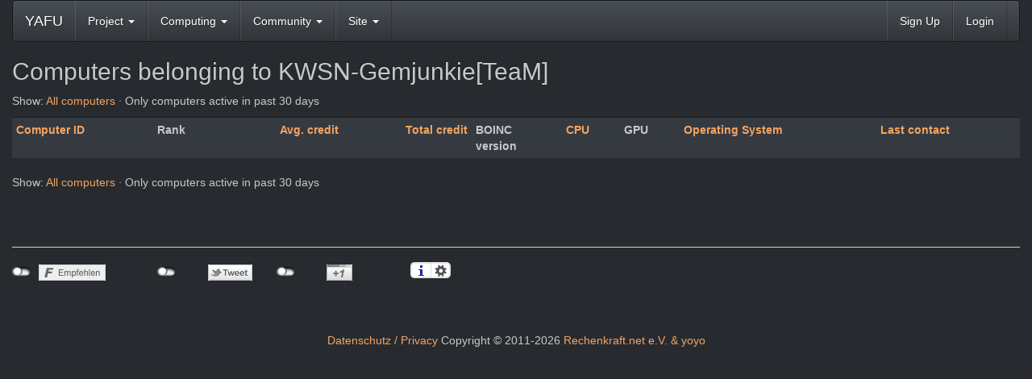

--- FILE ---
content_type: application/javascript
request_url: http://yafu.myfirewall.org/yafu/jquery.socialshareprivacy.js
body_size: 5263
content:
/*
 * jquery.socialshareprivacy.js | 2 Klicks fuer mehr Datenschutz
 *
 * http://www.heise.de/extras/socialshareprivacy/
 * http://www.heise.de/ct/artikel/2-Klicks-fuer-mehr-Datenschutz-1333879.html
 *
 * Copyright (c) 2011 Hilko Holweg, Sebastian Hilbig, Nicolas Heiringhoff, Juergen Schmidt,
 * Heise Zeitschriften Verlag GmbH & Co. KG, http://www.heise.de
 *
 * is released under the MIT License http://www.opensource.org/licenses/mit-license.php
 *
 * Spread the word, link to us if you can.
 */
(function ($) {

    "use strict";

	/*
	 * helper functions
	 */ 

    // abbreviate at last blank before length and add "\u2026" (horizontal ellipsis)
    function abbreviateText(text, length) {
        var abbreviated = decodeURIComponent(text);
        if (abbreviated.length <= length) {
            return text;
        }

        var lastWhitespaceIndex = abbreviated.substring(0, length - 1).lastIndexOf(' ');
        abbreviated = encodeURIComponent(abbreviated.substring(0, lastWhitespaceIndex)) + "\u2026";

        return abbreviated;
    }

    // returns content of <meta name="" content=""> tags or '' if empty/non existant
    function getMeta(name) {
        var metaContent = $('meta[name="' + name + '"]').attr('content');
        return metaContent || '';
    }
    
    // create tweet text from content of <meta name="DC.title"> and <meta name="DC.creator">
    // fallback to content of <title> tag
    function getTweetText() {
        var title = getMeta('DC.title');
        var creator = getMeta('DC.creator');

        if (title.length > 0 && creator.length > 0) {
            title += ' - ' + creator;
        } else {
            title = $('title').text();
        }

        return encodeURIComponent(title);
    }

    // build URI from rel="canonical" or document.location
    function getURI() {
        var uri = document.location.href;
        var canonical = $("link[rel=canonical]").attr("href");

        if (canonical && canonical.length > 0) {
            if (canonical.indexOf("http") < 0) {
                canonical = document.location.protocol + "//" + document.location.host + canonical;
            }
            uri = canonical;
        }

        return uri;
    }

    function cookieSet(name, value, days, path, domain) {
        var expires = new Date();
        expires.setTime(expires.getTime() + (days * 24 * 60 * 60 * 1000));
        document.cookie = name + '=' + value + '; expires=' + expires.toUTCString() + '; path=' + path + '; domain=' + domain;
    }
    function cookieDel(name, value, path, domain) {
        var expires = new Date();
        expires.setTime(expires.getTime() - 100);
        document.cookie = name + '=' + value + '; expires=' + expires.toUTCString() + '; path=' + path + '; domain=' + domain;
    }

    // extend jquery with our plugin function
    $.fn.socialSharePrivacy = function (settings) {
        var defaults = {
            'services' : {
                'facebook' : {
                    'status'            : 'on',
                    'dummy_img'         : 'socialshareprivacy/images/dummy_facebook.png',
                    'txt_info'          : '2 Klicks f&uuml;r mehr Datenschutz: Erst wenn Sie hier klicken, wird der Button aktiv und Sie k&ouml;nnen Ihre Empfehlung an Facebook senden. Schon beim Aktivieren werden Daten an Dritte &uuml;bertragen &ndash; siehe <em>i</em>.',
                    'txt_fb_off'        : 'nicht mit Facebook verbunden',
                    'txt_fb_on'         : 'mit Facebook verbunden',
                    'perma_option'      : 'on',
                    'display_name'      : 'Facebook',
                    'referrer_track'    : '',
                    'language'          : 'de_DE',
                    'action'            : 'recommend'
                }, 
                'twitter' : {
                    'status'            : 'on', 
                    'dummy_img'         : 'socialshareprivacy/images/dummy_twitter.png',
                    'txt_info'          : '2 Klicks f&uuml;r mehr Datenschutz: Erst wenn Sie hier klicken, wird der Button aktiv und Sie k&ouml;nnen Ihre Empfehlung an Twitter senden. Schon beim Aktivieren werden Daten an Dritte &uuml;bertragen &ndash; siehe <em>i</em>.',
                    'txt_twitter_off'   : 'nicht mit Twitter verbunden',
                    'txt_twitter_on'    : 'mit Twitter verbunden',
                    'perma_option'      : 'on',
                    'display_name'      : 'Twitter',
                    'referrer_track'    : '', 
                    'tweet_text'        : getTweetText,
                    'language'          : 'en'
                },
                'gplus' : {
                    'status'            : 'on',
                    'dummy_img'         : 'socialshareprivacy/images/dummy_gplus.png',
                    'txt_info'          : '2 Klicks f&uuml;r mehr Datenschutz: Erst wenn Sie hier klicken, wird der Button aktiv und Sie k&ouml;nnen Ihre Empfehlung an Google+ senden. Schon beim Aktivieren werden Daten an Dritte &uuml;bertragen &ndash; siehe <em>i</em>.',
                    'txt_gplus_off'     : 'nicht mit Google+ verbunden',
                    'txt_gplus_on'      : 'mit Google+ verbunden',
                    'perma_option'      : 'on',
                    'display_name'      : 'Google+',
                    'referrer_track'    : '',
                    'language'          : 'de'
                }
            },
            'info_link'         : 'http://www.heise.de/ct/artikel/2-Klicks-fuer-mehr-Datenschutz-1333879.html',
            'txt_help'          : 'Wenn Sie diese Felder durch einen Klick aktivieren, werden Informationen an Facebook, Twitter oder Google in die USA &uuml;bertragen und unter Umst&auml;nden auch dort gespeichert. N&auml;heres erfahren Sie durch einen Klick auf das <em>i</em>.',
            'settings_perma'    : 'Dauerhaft aktivieren und Daten&uuml;ber&shy;tragung zustimmen:',
            'cookie_path'       : '/',
            'cookie_domain'     : document.location.host,
            'cookie_expires'    : '365',
            'css_path'          : 'socialshareprivacy/socialshareprivacy.css',
            'uri'               : getURI
        };

        // Standardwerte des Plug-Ings mit den vom User angegebenen Optionen ueberschreiben
        var options = $.extend(true, defaults, settings);

        var facebook_on = (options.services.facebook.status === 'on');
        var twitter_on  = (options.services.twitter.status  === 'on');
        var gplus_on    = (options.services.gplus.status    === 'on');

        // check if at least one service is "on"
        if (!facebook_on && !twitter_on && !gplus_on) {
            return;
        }

        // insert stylesheet into document and prepend target element
        if (options.css_path.length > 0) {
            // IE fix (noetig fuer IE < 9 - wird hier aber fuer alle IE gemacht)
            if (document.createStyleSheet) {
                document.createStyleSheet(options.css_path);
            } else {
                $('head').append('<link rel="stylesheet" type="text/css" href="' + options.css_path + '" />');
            }
        }

        return this.each(function () {

            $(this).prepend('<ul class="social_share_privacy_area"></ul>');
            var context = $('.social_share_privacy_area', this);

            // canonical uri that will be shared
            var uri = options.uri;
            if (typeof uri === 'function') {
                uri = uri(context);
            }

            //
            // Facebook
            //
            if (facebook_on) {
                var fb_enc_uri = encodeURIComponent(uri + options.services.facebook.referrer_track);
                var fb_code = '<iframe src="http://www.facebook.com/plugins/like.php?locale=' + options.services.facebook.language + '&amp;href=' + fb_enc_uri + '&amp;send=false&amp;layout=button_count&amp;width=120&amp;show_faces=false&amp;action=' + options.services.facebook.action + '&amp;colorscheme=light&amp;font&amp;height=21" scrolling="no" frameborder="0" style="border:none; overflow:hidden; width:145px; height:21px;" allowTransparency="true"></iframe>';
                var fb_dummy_btn = '<img src="' + options.services.facebook.dummy_img + '" alt="Facebook &quot;Like&quot;-Dummy" class="fb_like_privacy_dummy" />';

                context.append('<li class="facebook help_info"><span class="info">' + options.services.facebook.txt_info + '</span><span class="switch off">' + options.services.facebook.txt_fb_off + '</span><div class="fb_like dummy_btn">' + fb_dummy_btn + '</div></li>');

                var $container_fb = $('li.facebook', context);

                $('li.facebook div.fb_like img.fb_like_privacy_dummy,li.facebook span.switch', context).live('click', function () {
                    if ($container_fb.find('span.switch').hasClass('off')) {
                        $container_fb.addClass('info_off');
                        $container_fb.find('span.switch').addClass('on').removeClass('off').html(options.services.facebook.txt_fb_on);
                        $container_fb.find('img.fb_like_privacy_dummy').replaceWith(fb_code);
                    } else {
                        $container_fb.removeClass('info_off');
                        $container_fb.find('span.switch').addClass('off').removeClass('on').html(options.services.facebook.txt_fb_off);
                        $container_fb.find('.fb_like').html(fb_dummy_btn);
                    }
                });
            }

            //
            // Twitter
            //
            if (twitter_on) {
                var text = options.services.twitter.tweet_text;
                if (typeof text === 'function') {
                    text = text();
                }
                // 120 is the max character count left after twitters automatic url shortening with t.co
                text = abbreviateText(text, '120');

                var twitter_enc_uri = encodeURIComponent(uri + options.services.twitter.referrer_track);
                var twitter_count_url = encodeURIComponent(uri);
                var twitter_code = '<iframe allowtransparency="true" frameborder="0" scrolling="no" src="http://platform.twitter.com/widgets/tweet_button.html?url=' + twitter_enc_uri + '&amp;counturl=' + twitter_count_url + '&amp;text=' + text + '&amp;count=horizontal&amp;lang=' + options.services.twitter.language + '" style="width:130px; height:25px;"></iframe>';
                var twitter_dummy_btn = '<img src="' + options.services.twitter.dummy_img + '" alt="&quot;Tweet this&quot;-Dummy" class="tweet_this_dummy" />';

                context.append('<li class="twitter help_info"><span class="info">' + options.services.twitter.txt_info + '</span><span class="switch off">' + options.services.twitter.txt_twitter_off + '</span><div class="tweet dummy_btn">' + twitter_dummy_btn + '</div></li>');

                var $container_tw = $('li.twitter', context);

                $('li.twitter div.tweet img,li.twitter span.switch', context).live('click', function () {
                    if ($container_tw.find('span.switch').hasClass('off')) {
                        $container_tw.addClass('info_off');
                        $container_tw.find('span.switch').addClass('on').removeClass('off').html(options.services.twitter.txt_twitter_on);
                        $container_tw.find('img.tweet_this_dummy').replaceWith(twitter_code);
                    } else {
                        $container_tw.removeClass('info_off');
                        $container_tw.find('span.switch').addClass('off').removeClass('on').html(options.services.twitter.txt_twitter_off);
                        $container_tw.find('.tweet').html(twitter_dummy_btn);
                    }
                });
            }

            //
            // Google+
            //
            if (gplus_on) {
                // fuer G+ wird die URL nicht encoded, da das zu einem Fehler fuehrt
                var gplus_uri = uri + options.services.gplus.referrer_track;
                
                // we use the Google+ "asynchronous" code, standard code is flaky if inserted into dom after load
                var gplus_code = '<div class="g-plusone" data-size="medium" data-href="' + gplus_uri + '"></div><script type="text/javascript">window.___gcfg = {lang: "' + options.services.gplus.language + '"}; (function() { var po = document.createElement("script"); po.type = "text/javascript"; po.async = true; po.src = "https://apis.google.com/js/plusone.js"; var s = document.getElementsByTagName("script")[0]; s.parentNode.insertBefore(po, s); })(); </script>';
                var gplus_dummy_btn = '<img src="' + options.services.gplus.dummy_img + '" alt="&quot;Google+1&quot;-Dummy" class="gplus_one_dummy" />';

                context.append('<li class="gplus help_info"><span class="info">' + options.services.gplus.txt_info + '</span><span class="switch off">' + options.services.gplus.txt_gplus_off + '</span><div class="gplusone dummy_btn">' + gplus_dummy_btn + '</div></li>');

                var $container_gplus = $('li.gplus', context);

                $('li.gplus div.gplusone img,li.gplus span.switch', context).live('click', function () {
                    if ($container_gplus.find('span.switch').hasClass('off')) {
                        $container_gplus.addClass('info_off');
                        $container_gplus.find('span.switch').addClass('on').removeClass('off').html(options.services.gplus.txt_gplus_on);
                        $container_gplus.find('img.gplus_one_dummy').replaceWith(gplus_code);
                    } else {
                        $container_gplus.removeClass('info_off');
                        $container_gplus.find('span.switch').addClass('off').removeClass('on').html(options.services.gplus.txt_gplus_off);
                        $container_gplus.find('.gplusone').html(gplus_dummy_btn);
                    }
                });
            }

            //
            // Der Info/Settings-Bereich wird eingebunden
            //
            context.append('<li class="settings_info"><div class="settings_info_menu off perma_option_off"><a href="' + options.info_link + '"><span class="help_info icon"><span class="info">' + options.txt_help + '</span></span></a></div></li>');

            // Info-Overlays mit leichter Verzoegerung einblenden
            $('.help_info:not(.info_off)', context).live('mouseenter', function () {
                var $info_wrapper = $(this);
                var timeout_id = window.setTimeout(function () { $($info_wrapper).addClass('display'); }, 500);
                $(this).data('timeout_id', timeout_id);
            });
            $('.help_info', context).live('mouseleave', function () {
                var timeout_id = $(this).data('timeout_id');
                window.clearTimeout(timeout_id);
                if ($(this).hasClass('display')) {
                    $(this).removeClass('display');
                }
            });

            var facebook_perma = (options.services.facebook.perma_option === 'on');
            var twitter_perma  = (options.services.twitter.perma_option  === 'on');
            var gplus_perma    = (options.services.gplus.perma_option    === 'on');

            // Menue zum dauerhaften Einblenden der aktiven Dienste via Cookie einbinden
            // Die IE7 wird hier ausgenommen, da er kein JSON kann und die Cookies hier ueber JSON-Struktur abgebildet werden
            if (((facebook_on && facebook_perma)
                || (twitter_on && twitter_perma)
                || (gplus_on && gplus_perma))
                    && (!$.browser.msie || ($.browser.msie && $.browser.version > 7.0))) {

                // Cookies abrufen
                var cookie_list = document.cookie.split(';');
                var cookies = '{';
                var i = 0;
                for (; i < cookie_list.length; i += 1) {
                    var foo = cookie_list[i].split('=');
                    cookies += '"' + $.trim(foo[0]) + '":"' + $.trim(foo[1]) + '"';
                    if (i < cookie_list.length - 1) {
                        cookies += ',';
                    }
                }
                cookies += '}';
                cookies = JSON.parse(cookies);

                // Container definieren
                var $container_settings_info = $('li.settings_info', context);

                // Klasse entfernen, die das i-Icon alleine formatiert, da Perma-Optionen eingeblendet werden
                $container_settings_info.find('.settings_info_menu').removeClass('perma_option_off');

                // Perma-Optionen-Icon (.settings) und Formular (noch versteckt) einbinden
                $container_settings_info.find('.settings_info_menu').append('<span class="settings">Einstellungen</span><form><fieldset><legend>' + options.settings_perma + '</legend></fieldset></form>');


                // Die Dienste mit <input> und <label>, sowie checked-Status laut Cookie, schreiben
                var checked = ' checked="checked"';
                if (facebook_on && facebook_perma) {
                    var perma_status_facebook = cookies.socialSharePrivacy_facebook === 'perma_on' ? checked : '';
                    $container_settings_info.find('form fieldset').append(
                        '<input type="checkbox" name="perma_status_facebook" id="perma_status_facebook"'
                            + perma_status_facebook + ' /><label for="perma_status_facebook">'
                            + options.services.facebook.display_name + '</label>'
                    );
                }

                if (twitter_on && twitter_perma) {
                    var perma_status_twitter = cookies.socialSharePrivacy_twitter === 'perma_on' ? checked : '';
                    $container_settings_info.find('form fieldset').append(
                        '<input type="checkbox" name="perma_status_twitter" id="perma_status_twitter"'
                            + perma_status_twitter + ' /><label for="perma_status_twitter">'
                            + options.services.twitter.display_name + '</label>'
                    );
                }

                if (gplus_on && gplus_perma) {
                    var perma_status_gplus = cookies.socialSharePrivacy_gplus === 'perma_on' ? checked : '';
                    $container_settings_info.find('form fieldset').append(
                        '<input type="checkbox" name="perma_status_gplus" id="perma_status_gplus"'
                            + perma_status_gplus + ' /><label for="perma_status_gplus">'
                            + options.services.gplus.display_name + '</label>'
                    );
                }

                // Cursor auf Pointer setzen fuer das Zahnrad
                $container_settings_info.find('span.settings').css('cursor', 'pointer');

                // Einstellungs-Menue bei mouseover ein-/ausblenden
                $($container_settings_info.find('span.settings'), context).live('mouseenter', function () {
                    var timeout_id = window.setTimeout(function () { $container_settings_info.find('.settings_info_menu').removeClass('off').addClass('on'); }, 500);
                    $(this).data('timeout_id', timeout_id);
                }); 
                $($container_settings_info, context).live('mouseleave', function () {
                    var timeout_id = $(this).data('timeout_id');
                    window.clearTimeout(timeout_id);
                    $container_settings_info.find('.settings_info_menu').removeClass('on').addClass('off');
                });

                // Klick-Interaktion auf <input> um Dienste dauerhaft ein- oder auszuschalten (Cookie wird gesetzt oder geloescht)
                $($container_settings_info.find('fieldset input')).live('click', function (event) {
                    var click = event.target.id;
                    var service = click.substr(click.lastIndexOf('_') + 1, click.length);
                    var cookie_name = 'socialSharePrivacy_' + service;

                    if ($('#' + event.target.id + ':checked').length) {
                        cookieSet(cookie_name, 'perma_on', options.cookie_expires, options.cookie_path, options.cookie_domain);
                        $('form fieldset label[for=' + click + ']', context).addClass('checked');
                    } else {
                        cookieDel(cookie_name, 'perma_on', options.cookie_path, options.cookie_domain);
                        $('form fieldset label[for=' + click + ']', context).removeClass('checked');
                    }
                });

                // Dienste automatisch einbinden, wenn entsprechendes Cookie vorhanden ist
                if (facebook_on && facebook_perma && cookies.socialSharePrivacy_facebook === 'perma_on') {
                    $('li.facebook span.switch', context).click();
                }
                if (twitter_on && twitter_perma && cookies.socialSharePrivacy_twitter === 'perma_on') {
                    $('li.twitter span.switch', context).click();
                }
                if (gplus_on && gplus_perma && cookies.socialSharePrivacy_gplus === 'perma_on') {
                    $('li.gplus span.switch', context).click();
                }
            }
        }); // this.each(function ()
    };      // $.fn.socialSharePrivacy = function (settings) {
}(jQuery));

